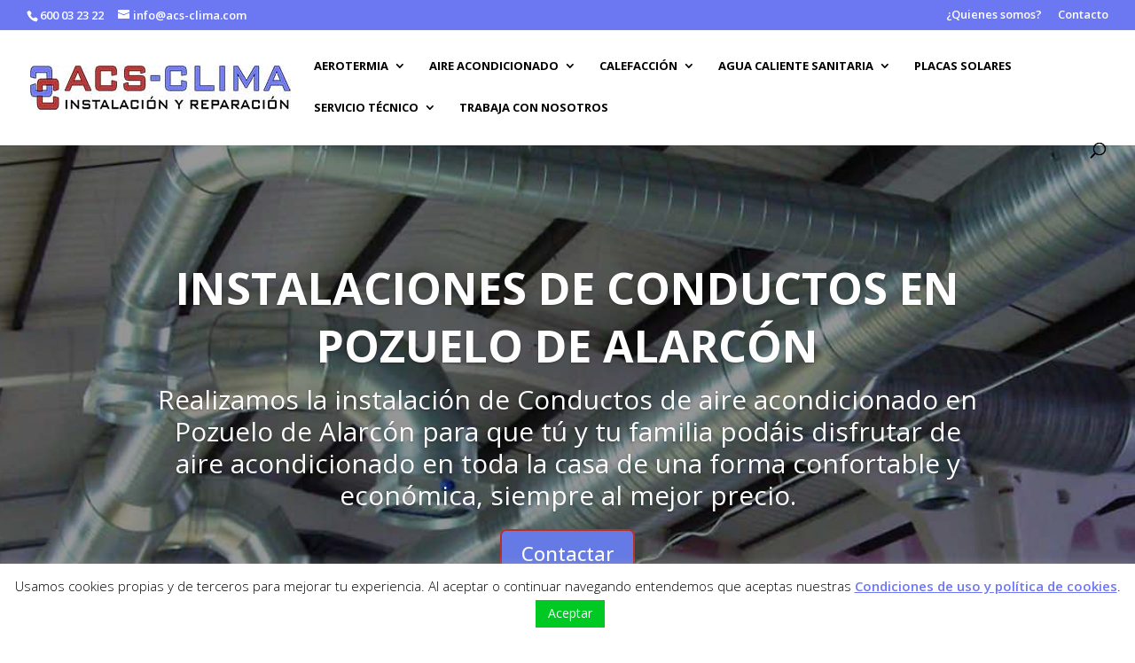

--- FILE ---
content_type: text/css; charset=utf-8
request_url: https://www.acs-clima.com/wp-content/cache/min/1/wp-content/themes/Divi-hijo/style.css?ver=1760723065
body_size: 180
content:

/*!
Theme Name: Divi
Theme URI: http://www.elegantthemes.com/gallery/divi/
Version: 4.27.4
Description: Smart. Flexible. Beautiful. Divi is the most powerful theme in our collection.
Author: Elegant Themes
Author URI: http://www.elegantthemes.com
License: GNU General Public License v2
License URI: http://www.gnu.org/licenses/gpl-2.0.html
*/
 .subcategorias{margin:4px;width:18%;height:23px;background:#6F78F0!important;border-bottom:solid 3px #B63535!important}.subcategorias:hover{background:#B63535!important;border-bottom:solid 3px #6F78F0!important}.su-button-style-flat span{padding:0 0 0 10px!important;text-align:left}@media all and (max-width:991px){.subcategorias{width:31%}}@media all and (max-width:605px){.subcategorias{width:47%}}@media all and (max-width:390px){.subcategorias{width:100%}.subcategorias:hover{background:#B63535!important;border-bottom:solid 3px #6F78F0!important}}#top-menu li li a,.fullwidth-menu li li a{padding:0 0;font-weight:400;border-bottom:1px solid #CBCBCE}.main_title{display:none}body:not(.et-tb) #main-content .container,body:not(.et-tb-has-header) #main-content .container{padding-top:0;max-width:100%!important;width:100%}